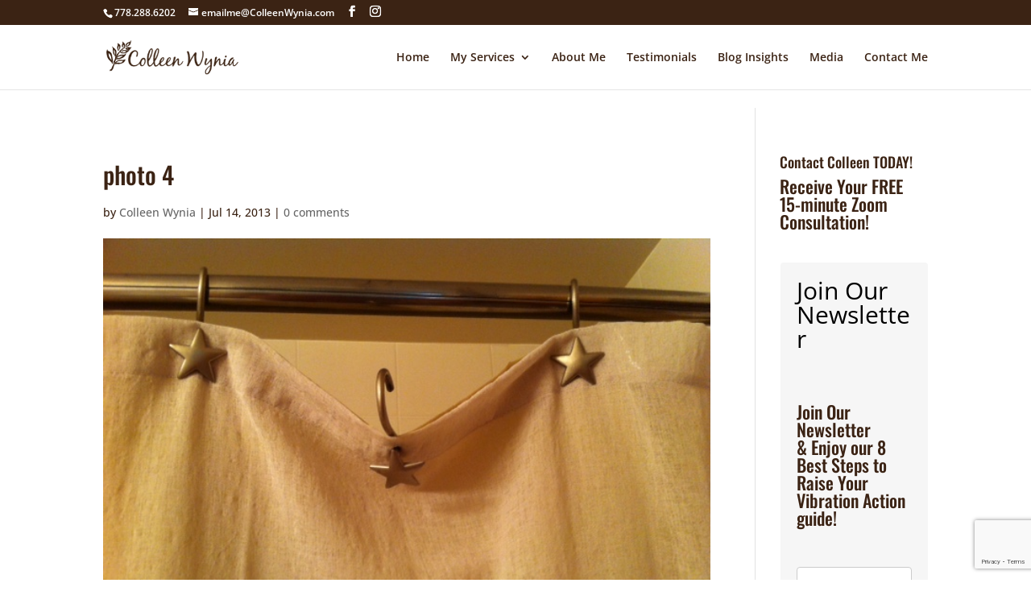

--- FILE ---
content_type: text/html; charset=utf-8
request_url: https://www.google.com/recaptcha/api2/anchor?ar=1&k=6LfcXFEiAAAAANaJUV8ikcWLdod5Fr3yjD_KE9As&co=aHR0cHM6Ly9oZWFydGxpbmtjb25zdWx0aW5nLmNvbTo0NDM.&hl=en&v=PoyoqOPhxBO7pBk68S4YbpHZ&size=invisible&anchor-ms=20000&execute-ms=30000&cb=5i5qu9niaj4e
body_size: 48595
content:
<!DOCTYPE HTML><html dir="ltr" lang="en"><head><meta http-equiv="Content-Type" content="text/html; charset=UTF-8">
<meta http-equiv="X-UA-Compatible" content="IE=edge">
<title>reCAPTCHA</title>
<style type="text/css">
/* cyrillic-ext */
@font-face {
  font-family: 'Roboto';
  font-style: normal;
  font-weight: 400;
  font-stretch: 100%;
  src: url(//fonts.gstatic.com/s/roboto/v48/KFO7CnqEu92Fr1ME7kSn66aGLdTylUAMa3GUBHMdazTgWw.woff2) format('woff2');
  unicode-range: U+0460-052F, U+1C80-1C8A, U+20B4, U+2DE0-2DFF, U+A640-A69F, U+FE2E-FE2F;
}
/* cyrillic */
@font-face {
  font-family: 'Roboto';
  font-style: normal;
  font-weight: 400;
  font-stretch: 100%;
  src: url(//fonts.gstatic.com/s/roboto/v48/KFO7CnqEu92Fr1ME7kSn66aGLdTylUAMa3iUBHMdazTgWw.woff2) format('woff2');
  unicode-range: U+0301, U+0400-045F, U+0490-0491, U+04B0-04B1, U+2116;
}
/* greek-ext */
@font-face {
  font-family: 'Roboto';
  font-style: normal;
  font-weight: 400;
  font-stretch: 100%;
  src: url(//fonts.gstatic.com/s/roboto/v48/KFO7CnqEu92Fr1ME7kSn66aGLdTylUAMa3CUBHMdazTgWw.woff2) format('woff2');
  unicode-range: U+1F00-1FFF;
}
/* greek */
@font-face {
  font-family: 'Roboto';
  font-style: normal;
  font-weight: 400;
  font-stretch: 100%;
  src: url(//fonts.gstatic.com/s/roboto/v48/KFO7CnqEu92Fr1ME7kSn66aGLdTylUAMa3-UBHMdazTgWw.woff2) format('woff2');
  unicode-range: U+0370-0377, U+037A-037F, U+0384-038A, U+038C, U+038E-03A1, U+03A3-03FF;
}
/* math */
@font-face {
  font-family: 'Roboto';
  font-style: normal;
  font-weight: 400;
  font-stretch: 100%;
  src: url(//fonts.gstatic.com/s/roboto/v48/KFO7CnqEu92Fr1ME7kSn66aGLdTylUAMawCUBHMdazTgWw.woff2) format('woff2');
  unicode-range: U+0302-0303, U+0305, U+0307-0308, U+0310, U+0312, U+0315, U+031A, U+0326-0327, U+032C, U+032F-0330, U+0332-0333, U+0338, U+033A, U+0346, U+034D, U+0391-03A1, U+03A3-03A9, U+03B1-03C9, U+03D1, U+03D5-03D6, U+03F0-03F1, U+03F4-03F5, U+2016-2017, U+2034-2038, U+203C, U+2040, U+2043, U+2047, U+2050, U+2057, U+205F, U+2070-2071, U+2074-208E, U+2090-209C, U+20D0-20DC, U+20E1, U+20E5-20EF, U+2100-2112, U+2114-2115, U+2117-2121, U+2123-214F, U+2190, U+2192, U+2194-21AE, U+21B0-21E5, U+21F1-21F2, U+21F4-2211, U+2213-2214, U+2216-22FF, U+2308-230B, U+2310, U+2319, U+231C-2321, U+2336-237A, U+237C, U+2395, U+239B-23B7, U+23D0, U+23DC-23E1, U+2474-2475, U+25AF, U+25B3, U+25B7, U+25BD, U+25C1, U+25CA, U+25CC, U+25FB, U+266D-266F, U+27C0-27FF, U+2900-2AFF, U+2B0E-2B11, U+2B30-2B4C, U+2BFE, U+3030, U+FF5B, U+FF5D, U+1D400-1D7FF, U+1EE00-1EEFF;
}
/* symbols */
@font-face {
  font-family: 'Roboto';
  font-style: normal;
  font-weight: 400;
  font-stretch: 100%;
  src: url(//fonts.gstatic.com/s/roboto/v48/KFO7CnqEu92Fr1ME7kSn66aGLdTylUAMaxKUBHMdazTgWw.woff2) format('woff2');
  unicode-range: U+0001-000C, U+000E-001F, U+007F-009F, U+20DD-20E0, U+20E2-20E4, U+2150-218F, U+2190, U+2192, U+2194-2199, U+21AF, U+21E6-21F0, U+21F3, U+2218-2219, U+2299, U+22C4-22C6, U+2300-243F, U+2440-244A, U+2460-24FF, U+25A0-27BF, U+2800-28FF, U+2921-2922, U+2981, U+29BF, U+29EB, U+2B00-2BFF, U+4DC0-4DFF, U+FFF9-FFFB, U+10140-1018E, U+10190-1019C, U+101A0, U+101D0-101FD, U+102E0-102FB, U+10E60-10E7E, U+1D2C0-1D2D3, U+1D2E0-1D37F, U+1F000-1F0FF, U+1F100-1F1AD, U+1F1E6-1F1FF, U+1F30D-1F30F, U+1F315, U+1F31C, U+1F31E, U+1F320-1F32C, U+1F336, U+1F378, U+1F37D, U+1F382, U+1F393-1F39F, U+1F3A7-1F3A8, U+1F3AC-1F3AF, U+1F3C2, U+1F3C4-1F3C6, U+1F3CA-1F3CE, U+1F3D4-1F3E0, U+1F3ED, U+1F3F1-1F3F3, U+1F3F5-1F3F7, U+1F408, U+1F415, U+1F41F, U+1F426, U+1F43F, U+1F441-1F442, U+1F444, U+1F446-1F449, U+1F44C-1F44E, U+1F453, U+1F46A, U+1F47D, U+1F4A3, U+1F4B0, U+1F4B3, U+1F4B9, U+1F4BB, U+1F4BF, U+1F4C8-1F4CB, U+1F4D6, U+1F4DA, U+1F4DF, U+1F4E3-1F4E6, U+1F4EA-1F4ED, U+1F4F7, U+1F4F9-1F4FB, U+1F4FD-1F4FE, U+1F503, U+1F507-1F50B, U+1F50D, U+1F512-1F513, U+1F53E-1F54A, U+1F54F-1F5FA, U+1F610, U+1F650-1F67F, U+1F687, U+1F68D, U+1F691, U+1F694, U+1F698, U+1F6AD, U+1F6B2, U+1F6B9-1F6BA, U+1F6BC, U+1F6C6-1F6CF, U+1F6D3-1F6D7, U+1F6E0-1F6EA, U+1F6F0-1F6F3, U+1F6F7-1F6FC, U+1F700-1F7FF, U+1F800-1F80B, U+1F810-1F847, U+1F850-1F859, U+1F860-1F887, U+1F890-1F8AD, U+1F8B0-1F8BB, U+1F8C0-1F8C1, U+1F900-1F90B, U+1F93B, U+1F946, U+1F984, U+1F996, U+1F9E9, U+1FA00-1FA6F, U+1FA70-1FA7C, U+1FA80-1FA89, U+1FA8F-1FAC6, U+1FACE-1FADC, U+1FADF-1FAE9, U+1FAF0-1FAF8, U+1FB00-1FBFF;
}
/* vietnamese */
@font-face {
  font-family: 'Roboto';
  font-style: normal;
  font-weight: 400;
  font-stretch: 100%;
  src: url(//fonts.gstatic.com/s/roboto/v48/KFO7CnqEu92Fr1ME7kSn66aGLdTylUAMa3OUBHMdazTgWw.woff2) format('woff2');
  unicode-range: U+0102-0103, U+0110-0111, U+0128-0129, U+0168-0169, U+01A0-01A1, U+01AF-01B0, U+0300-0301, U+0303-0304, U+0308-0309, U+0323, U+0329, U+1EA0-1EF9, U+20AB;
}
/* latin-ext */
@font-face {
  font-family: 'Roboto';
  font-style: normal;
  font-weight: 400;
  font-stretch: 100%;
  src: url(//fonts.gstatic.com/s/roboto/v48/KFO7CnqEu92Fr1ME7kSn66aGLdTylUAMa3KUBHMdazTgWw.woff2) format('woff2');
  unicode-range: U+0100-02BA, U+02BD-02C5, U+02C7-02CC, U+02CE-02D7, U+02DD-02FF, U+0304, U+0308, U+0329, U+1D00-1DBF, U+1E00-1E9F, U+1EF2-1EFF, U+2020, U+20A0-20AB, U+20AD-20C0, U+2113, U+2C60-2C7F, U+A720-A7FF;
}
/* latin */
@font-face {
  font-family: 'Roboto';
  font-style: normal;
  font-weight: 400;
  font-stretch: 100%;
  src: url(//fonts.gstatic.com/s/roboto/v48/KFO7CnqEu92Fr1ME7kSn66aGLdTylUAMa3yUBHMdazQ.woff2) format('woff2');
  unicode-range: U+0000-00FF, U+0131, U+0152-0153, U+02BB-02BC, U+02C6, U+02DA, U+02DC, U+0304, U+0308, U+0329, U+2000-206F, U+20AC, U+2122, U+2191, U+2193, U+2212, U+2215, U+FEFF, U+FFFD;
}
/* cyrillic-ext */
@font-face {
  font-family: 'Roboto';
  font-style: normal;
  font-weight: 500;
  font-stretch: 100%;
  src: url(//fonts.gstatic.com/s/roboto/v48/KFO7CnqEu92Fr1ME7kSn66aGLdTylUAMa3GUBHMdazTgWw.woff2) format('woff2');
  unicode-range: U+0460-052F, U+1C80-1C8A, U+20B4, U+2DE0-2DFF, U+A640-A69F, U+FE2E-FE2F;
}
/* cyrillic */
@font-face {
  font-family: 'Roboto';
  font-style: normal;
  font-weight: 500;
  font-stretch: 100%;
  src: url(//fonts.gstatic.com/s/roboto/v48/KFO7CnqEu92Fr1ME7kSn66aGLdTylUAMa3iUBHMdazTgWw.woff2) format('woff2');
  unicode-range: U+0301, U+0400-045F, U+0490-0491, U+04B0-04B1, U+2116;
}
/* greek-ext */
@font-face {
  font-family: 'Roboto';
  font-style: normal;
  font-weight: 500;
  font-stretch: 100%;
  src: url(//fonts.gstatic.com/s/roboto/v48/KFO7CnqEu92Fr1ME7kSn66aGLdTylUAMa3CUBHMdazTgWw.woff2) format('woff2');
  unicode-range: U+1F00-1FFF;
}
/* greek */
@font-face {
  font-family: 'Roboto';
  font-style: normal;
  font-weight: 500;
  font-stretch: 100%;
  src: url(//fonts.gstatic.com/s/roboto/v48/KFO7CnqEu92Fr1ME7kSn66aGLdTylUAMa3-UBHMdazTgWw.woff2) format('woff2');
  unicode-range: U+0370-0377, U+037A-037F, U+0384-038A, U+038C, U+038E-03A1, U+03A3-03FF;
}
/* math */
@font-face {
  font-family: 'Roboto';
  font-style: normal;
  font-weight: 500;
  font-stretch: 100%;
  src: url(//fonts.gstatic.com/s/roboto/v48/KFO7CnqEu92Fr1ME7kSn66aGLdTylUAMawCUBHMdazTgWw.woff2) format('woff2');
  unicode-range: U+0302-0303, U+0305, U+0307-0308, U+0310, U+0312, U+0315, U+031A, U+0326-0327, U+032C, U+032F-0330, U+0332-0333, U+0338, U+033A, U+0346, U+034D, U+0391-03A1, U+03A3-03A9, U+03B1-03C9, U+03D1, U+03D5-03D6, U+03F0-03F1, U+03F4-03F5, U+2016-2017, U+2034-2038, U+203C, U+2040, U+2043, U+2047, U+2050, U+2057, U+205F, U+2070-2071, U+2074-208E, U+2090-209C, U+20D0-20DC, U+20E1, U+20E5-20EF, U+2100-2112, U+2114-2115, U+2117-2121, U+2123-214F, U+2190, U+2192, U+2194-21AE, U+21B0-21E5, U+21F1-21F2, U+21F4-2211, U+2213-2214, U+2216-22FF, U+2308-230B, U+2310, U+2319, U+231C-2321, U+2336-237A, U+237C, U+2395, U+239B-23B7, U+23D0, U+23DC-23E1, U+2474-2475, U+25AF, U+25B3, U+25B7, U+25BD, U+25C1, U+25CA, U+25CC, U+25FB, U+266D-266F, U+27C0-27FF, U+2900-2AFF, U+2B0E-2B11, U+2B30-2B4C, U+2BFE, U+3030, U+FF5B, U+FF5D, U+1D400-1D7FF, U+1EE00-1EEFF;
}
/* symbols */
@font-face {
  font-family: 'Roboto';
  font-style: normal;
  font-weight: 500;
  font-stretch: 100%;
  src: url(//fonts.gstatic.com/s/roboto/v48/KFO7CnqEu92Fr1ME7kSn66aGLdTylUAMaxKUBHMdazTgWw.woff2) format('woff2');
  unicode-range: U+0001-000C, U+000E-001F, U+007F-009F, U+20DD-20E0, U+20E2-20E4, U+2150-218F, U+2190, U+2192, U+2194-2199, U+21AF, U+21E6-21F0, U+21F3, U+2218-2219, U+2299, U+22C4-22C6, U+2300-243F, U+2440-244A, U+2460-24FF, U+25A0-27BF, U+2800-28FF, U+2921-2922, U+2981, U+29BF, U+29EB, U+2B00-2BFF, U+4DC0-4DFF, U+FFF9-FFFB, U+10140-1018E, U+10190-1019C, U+101A0, U+101D0-101FD, U+102E0-102FB, U+10E60-10E7E, U+1D2C0-1D2D3, U+1D2E0-1D37F, U+1F000-1F0FF, U+1F100-1F1AD, U+1F1E6-1F1FF, U+1F30D-1F30F, U+1F315, U+1F31C, U+1F31E, U+1F320-1F32C, U+1F336, U+1F378, U+1F37D, U+1F382, U+1F393-1F39F, U+1F3A7-1F3A8, U+1F3AC-1F3AF, U+1F3C2, U+1F3C4-1F3C6, U+1F3CA-1F3CE, U+1F3D4-1F3E0, U+1F3ED, U+1F3F1-1F3F3, U+1F3F5-1F3F7, U+1F408, U+1F415, U+1F41F, U+1F426, U+1F43F, U+1F441-1F442, U+1F444, U+1F446-1F449, U+1F44C-1F44E, U+1F453, U+1F46A, U+1F47D, U+1F4A3, U+1F4B0, U+1F4B3, U+1F4B9, U+1F4BB, U+1F4BF, U+1F4C8-1F4CB, U+1F4D6, U+1F4DA, U+1F4DF, U+1F4E3-1F4E6, U+1F4EA-1F4ED, U+1F4F7, U+1F4F9-1F4FB, U+1F4FD-1F4FE, U+1F503, U+1F507-1F50B, U+1F50D, U+1F512-1F513, U+1F53E-1F54A, U+1F54F-1F5FA, U+1F610, U+1F650-1F67F, U+1F687, U+1F68D, U+1F691, U+1F694, U+1F698, U+1F6AD, U+1F6B2, U+1F6B9-1F6BA, U+1F6BC, U+1F6C6-1F6CF, U+1F6D3-1F6D7, U+1F6E0-1F6EA, U+1F6F0-1F6F3, U+1F6F7-1F6FC, U+1F700-1F7FF, U+1F800-1F80B, U+1F810-1F847, U+1F850-1F859, U+1F860-1F887, U+1F890-1F8AD, U+1F8B0-1F8BB, U+1F8C0-1F8C1, U+1F900-1F90B, U+1F93B, U+1F946, U+1F984, U+1F996, U+1F9E9, U+1FA00-1FA6F, U+1FA70-1FA7C, U+1FA80-1FA89, U+1FA8F-1FAC6, U+1FACE-1FADC, U+1FADF-1FAE9, U+1FAF0-1FAF8, U+1FB00-1FBFF;
}
/* vietnamese */
@font-face {
  font-family: 'Roboto';
  font-style: normal;
  font-weight: 500;
  font-stretch: 100%;
  src: url(//fonts.gstatic.com/s/roboto/v48/KFO7CnqEu92Fr1ME7kSn66aGLdTylUAMa3OUBHMdazTgWw.woff2) format('woff2');
  unicode-range: U+0102-0103, U+0110-0111, U+0128-0129, U+0168-0169, U+01A0-01A1, U+01AF-01B0, U+0300-0301, U+0303-0304, U+0308-0309, U+0323, U+0329, U+1EA0-1EF9, U+20AB;
}
/* latin-ext */
@font-face {
  font-family: 'Roboto';
  font-style: normal;
  font-weight: 500;
  font-stretch: 100%;
  src: url(//fonts.gstatic.com/s/roboto/v48/KFO7CnqEu92Fr1ME7kSn66aGLdTylUAMa3KUBHMdazTgWw.woff2) format('woff2');
  unicode-range: U+0100-02BA, U+02BD-02C5, U+02C7-02CC, U+02CE-02D7, U+02DD-02FF, U+0304, U+0308, U+0329, U+1D00-1DBF, U+1E00-1E9F, U+1EF2-1EFF, U+2020, U+20A0-20AB, U+20AD-20C0, U+2113, U+2C60-2C7F, U+A720-A7FF;
}
/* latin */
@font-face {
  font-family: 'Roboto';
  font-style: normal;
  font-weight: 500;
  font-stretch: 100%;
  src: url(//fonts.gstatic.com/s/roboto/v48/KFO7CnqEu92Fr1ME7kSn66aGLdTylUAMa3yUBHMdazQ.woff2) format('woff2');
  unicode-range: U+0000-00FF, U+0131, U+0152-0153, U+02BB-02BC, U+02C6, U+02DA, U+02DC, U+0304, U+0308, U+0329, U+2000-206F, U+20AC, U+2122, U+2191, U+2193, U+2212, U+2215, U+FEFF, U+FFFD;
}
/* cyrillic-ext */
@font-face {
  font-family: 'Roboto';
  font-style: normal;
  font-weight: 900;
  font-stretch: 100%;
  src: url(//fonts.gstatic.com/s/roboto/v48/KFO7CnqEu92Fr1ME7kSn66aGLdTylUAMa3GUBHMdazTgWw.woff2) format('woff2');
  unicode-range: U+0460-052F, U+1C80-1C8A, U+20B4, U+2DE0-2DFF, U+A640-A69F, U+FE2E-FE2F;
}
/* cyrillic */
@font-face {
  font-family: 'Roboto';
  font-style: normal;
  font-weight: 900;
  font-stretch: 100%;
  src: url(//fonts.gstatic.com/s/roboto/v48/KFO7CnqEu92Fr1ME7kSn66aGLdTylUAMa3iUBHMdazTgWw.woff2) format('woff2');
  unicode-range: U+0301, U+0400-045F, U+0490-0491, U+04B0-04B1, U+2116;
}
/* greek-ext */
@font-face {
  font-family: 'Roboto';
  font-style: normal;
  font-weight: 900;
  font-stretch: 100%;
  src: url(//fonts.gstatic.com/s/roboto/v48/KFO7CnqEu92Fr1ME7kSn66aGLdTylUAMa3CUBHMdazTgWw.woff2) format('woff2');
  unicode-range: U+1F00-1FFF;
}
/* greek */
@font-face {
  font-family: 'Roboto';
  font-style: normal;
  font-weight: 900;
  font-stretch: 100%;
  src: url(//fonts.gstatic.com/s/roboto/v48/KFO7CnqEu92Fr1ME7kSn66aGLdTylUAMa3-UBHMdazTgWw.woff2) format('woff2');
  unicode-range: U+0370-0377, U+037A-037F, U+0384-038A, U+038C, U+038E-03A1, U+03A3-03FF;
}
/* math */
@font-face {
  font-family: 'Roboto';
  font-style: normal;
  font-weight: 900;
  font-stretch: 100%;
  src: url(//fonts.gstatic.com/s/roboto/v48/KFO7CnqEu92Fr1ME7kSn66aGLdTylUAMawCUBHMdazTgWw.woff2) format('woff2');
  unicode-range: U+0302-0303, U+0305, U+0307-0308, U+0310, U+0312, U+0315, U+031A, U+0326-0327, U+032C, U+032F-0330, U+0332-0333, U+0338, U+033A, U+0346, U+034D, U+0391-03A1, U+03A3-03A9, U+03B1-03C9, U+03D1, U+03D5-03D6, U+03F0-03F1, U+03F4-03F5, U+2016-2017, U+2034-2038, U+203C, U+2040, U+2043, U+2047, U+2050, U+2057, U+205F, U+2070-2071, U+2074-208E, U+2090-209C, U+20D0-20DC, U+20E1, U+20E5-20EF, U+2100-2112, U+2114-2115, U+2117-2121, U+2123-214F, U+2190, U+2192, U+2194-21AE, U+21B0-21E5, U+21F1-21F2, U+21F4-2211, U+2213-2214, U+2216-22FF, U+2308-230B, U+2310, U+2319, U+231C-2321, U+2336-237A, U+237C, U+2395, U+239B-23B7, U+23D0, U+23DC-23E1, U+2474-2475, U+25AF, U+25B3, U+25B7, U+25BD, U+25C1, U+25CA, U+25CC, U+25FB, U+266D-266F, U+27C0-27FF, U+2900-2AFF, U+2B0E-2B11, U+2B30-2B4C, U+2BFE, U+3030, U+FF5B, U+FF5D, U+1D400-1D7FF, U+1EE00-1EEFF;
}
/* symbols */
@font-face {
  font-family: 'Roboto';
  font-style: normal;
  font-weight: 900;
  font-stretch: 100%;
  src: url(//fonts.gstatic.com/s/roboto/v48/KFO7CnqEu92Fr1ME7kSn66aGLdTylUAMaxKUBHMdazTgWw.woff2) format('woff2');
  unicode-range: U+0001-000C, U+000E-001F, U+007F-009F, U+20DD-20E0, U+20E2-20E4, U+2150-218F, U+2190, U+2192, U+2194-2199, U+21AF, U+21E6-21F0, U+21F3, U+2218-2219, U+2299, U+22C4-22C6, U+2300-243F, U+2440-244A, U+2460-24FF, U+25A0-27BF, U+2800-28FF, U+2921-2922, U+2981, U+29BF, U+29EB, U+2B00-2BFF, U+4DC0-4DFF, U+FFF9-FFFB, U+10140-1018E, U+10190-1019C, U+101A0, U+101D0-101FD, U+102E0-102FB, U+10E60-10E7E, U+1D2C0-1D2D3, U+1D2E0-1D37F, U+1F000-1F0FF, U+1F100-1F1AD, U+1F1E6-1F1FF, U+1F30D-1F30F, U+1F315, U+1F31C, U+1F31E, U+1F320-1F32C, U+1F336, U+1F378, U+1F37D, U+1F382, U+1F393-1F39F, U+1F3A7-1F3A8, U+1F3AC-1F3AF, U+1F3C2, U+1F3C4-1F3C6, U+1F3CA-1F3CE, U+1F3D4-1F3E0, U+1F3ED, U+1F3F1-1F3F3, U+1F3F5-1F3F7, U+1F408, U+1F415, U+1F41F, U+1F426, U+1F43F, U+1F441-1F442, U+1F444, U+1F446-1F449, U+1F44C-1F44E, U+1F453, U+1F46A, U+1F47D, U+1F4A3, U+1F4B0, U+1F4B3, U+1F4B9, U+1F4BB, U+1F4BF, U+1F4C8-1F4CB, U+1F4D6, U+1F4DA, U+1F4DF, U+1F4E3-1F4E6, U+1F4EA-1F4ED, U+1F4F7, U+1F4F9-1F4FB, U+1F4FD-1F4FE, U+1F503, U+1F507-1F50B, U+1F50D, U+1F512-1F513, U+1F53E-1F54A, U+1F54F-1F5FA, U+1F610, U+1F650-1F67F, U+1F687, U+1F68D, U+1F691, U+1F694, U+1F698, U+1F6AD, U+1F6B2, U+1F6B9-1F6BA, U+1F6BC, U+1F6C6-1F6CF, U+1F6D3-1F6D7, U+1F6E0-1F6EA, U+1F6F0-1F6F3, U+1F6F7-1F6FC, U+1F700-1F7FF, U+1F800-1F80B, U+1F810-1F847, U+1F850-1F859, U+1F860-1F887, U+1F890-1F8AD, U+1F8B0-1F8BB, U+1F8C0-1F8C1, U+1F900-1F90B, U+1F93B, U+1F946, U+1F984, U+1F996, U+1F9E9, U+1FA00-1FA6F, U+1FA70-1FA7C, U+1FA80-1FA89, U+1FA8F-1FAC6, U+1FACE-1FADC, U+1FADF-1FAE9, U+1FAF0-1FAF8, U+1FB00-1FBFF;
}
/* vietnamese */
@font-face {
  font-family: 'Roboto';
  font-style: normal;
  font-weight: 900;
  font-stretch: 100%;
  src: url(//fonts.gstatic.com/s/roboto/v48/KFO7CnqEu92Fr1ME7kSn66aGLdTylUAMa3OUBHMdazTgWw.woff2) format('woff2');
  unicode-range: U+0102-0103, U+0110-0111, U+0128-0129, U+0168-0169, U+01A0-01A1, U+01AF-01B0, U+0300-0301, U+0303-0304, U+0308-0309, U+0323, U+0329, U+1EA0-1EF9, U+20AB;
}
/* latin-ext */
@font-face {
  font-family: 'Roboto';
  font-style: normal;
  font-weight: 900;
  font-stretch: 100%;
  src: url(//fonts.gstatic.com/s/roboto/v48/KFO7CnqEu92Fr1ME7kSn66aGLdTylUAMa3KUBHMdazTgWw.woff2) format('woff2');
  unicode-range: U+0100-02BA, U+02BD-02C5, U+02C7-02CC, U+02CE-02D7, U+02DD-02FF, U+0304, U+0308, U+0329, U+1D00-1DBF, U+1E00-1E9F, U+1EF2-1EFF, U+2020, U+20A0-20AB, U+20AD-20C0, U+2113, U+2C60-2C7F, U+A720-A7FF;
}
/* latin */
@font-face {
  font-family: 'Roboto';
  font-style: normal;
  font-weight: 900;
  font-stretch: 100%;
  src: url(//fonts.gstatic.com/s/roboto/v48/KFO7CnqEu92Fr1ME7kSn66aGLdTylUAMa3yUBHMdazQ.woff2) format('woff2');
  unicode-range: U+0000-00FF, U+0131, U+0152-0153, U+02BB-02BC, U+02C6, U+02DA, U+02DC, U+0304, U+0308, U+0329, U+2000-206F, U+20AC, U+2122, U+2191, U+2193, U+2212, U+2215, U+FEFF, U+FFFD;
}

</style>
<link rel="stylesheet" type="text/css" href="https://www.gstatic.com/recaptcha/releases/PoyoqOPhxBO7pBk68S4YbpHZ/styles__ltr.css">
<script nonce="kHDvmic6-PUgWLbueJkBig" type="text/javascript">window['__recaptcha_api'] = 'https://www.google.com/recaptcha/api2/';</script>
<script type="text/javascript" src="https://www.gstatic.com/recaptcha/releases/PoyoqOPhxBO7pBk68S4YbpHZ/recaptcha__en.js" nonce="kHDvmic6-PUgWLbueJkBig">
      
    </script></head>
<body><div id="rc-anchor-alert" class="rc-anchor-alert"></div>
<input type="hidden" id="recaptcha-token" value="[base64]">
<script type="text/javascript" nonce="kHDvmic6-PUgWLbueJkBig">
      recaptcha.anchor.Main.init("[\x22ainput\x22,[\x22bgdata\x22,\x22\x22,\[base64]/[base64]/[base64]/[base64]/[base64]/[base64]/[base64]/[base64]/[base64]/[base64]\\u003d\x22,\[base64]\\u003d\\u003d\x22,\x22D8OWwo3DjMOfwrTCmnbDrMK3ejZGwo/[base64]/CmsKGw4JBwpbDkhbDkMOLV8O/[base64]/DvsKXw6/DlcK1w4lPwpHCtcOFXsO8KsO+w61MwrM5wqg2EGXDn8OKd8Ogw68Ww71iwqw9NSVJw7paw6NZGcONCmNQwqjDu8OWw4jDocK1SijDviXDlxvDg1PCjMKhJsOQPjXDi8OKCMK7w65yGSDDnVLDhgnCtQISwq7CrDkSwp/Ct8KOwolwwrp9Hl3DsMKawrgyAnwhccK4wrvDmsKqOMOFL8KjwoAwEsO7w5PDuMKYHAR5w7HCvj1DVilgw6vCrsOxDMOjRAfClFtbwqhSNnPCn8Oiw59FeyBNMcOowoodRcKxMsKIwr1Cw4RVWynCnlpgwpLCtcK5AHA/[base64]/RjfCr8Kgwqcpwp4GVcOrGcKjGTZXDMOCwrhCwp1vw47CvcOdYMOgCHLDu8O3NcKxwp/ClyRZw7vDi1LCqRfChcOww6vDlsONwp83w4kjFQERwrU/dA9NwqfDsMOwIsKLw5vCtcKvwpgjEsKNPQl2w6A3CcK3w4Q4w6BoRsKQwrNzw4kBwqnCk8OCXC/DtA/ClcOsw6jCnEtuL8Odw7LDn2wdElPDsXU/[base64]/DpMO0eyDDicKaw77CmzPCt8O8GsKBw5XDj8Kjw4fCqA8TOMK9bi9nw6FDwqhpwo8ww5RHw7vDmHM/KsOhwrBYw4VbDUM7worDujvDkMKiwpbCmxzDjsOVw4vDsMOLCVhTIg5oGFAdGsObw4/DhsKRw41kaHgrGsKCwro+cE7Dnl8cQF3DuSRYPlg2w5nDvsKsFDh9w6lpwoRAwrjDkQbDiMOjDifDisOmw6dqw5IYwrUrw7LCkxUZPcKcZsKIw6dbw4kLW8OVV3UxI3/CpBjDpsOQwrXDiyJbwoDCmHzChMKSKUrCksOiG8O4w5dGGE3Cv3QhRU3CtsKvTcOPw4QJwqBcNy1Rw4DCtcK4BcKZwqZVwrvCscO+cMODSQQOwpI6SMKnwq3Cng7CgMOJQ8OueVDDl3dUKsOiwqAsw5bDscO/AVVqOn5owpp2wpg9OcKLw60lwo3DsnlRwq/CgHFPwqvCuCNxZcOBw5TDt8KDw6/DniB7OGbCrMOuaxl7VsKSJQnCtXvCksOzXELCgRYGH2LDsRLChMO7wpXDucO7AkPCvAAnwqLDlSs8wqzClsKYwoBMworDhQJQcRXDqMOVw4l7PMOQwoTDuHrDn8O+ZxDCgmthwo/CvcKTwp0LwqAKP8OOA0lBcMKnwoE3SMOsZsOdwr7Cj8OHw7/DmBFgBcKjRMKWZTHCukhBwqMJwqA4bMOawpTCuSnCuU9lTcKAa8Ktwo4EP1AzOiU0b8KSwqnCngfDv8KKwqvCrgUpACceaRhZw7slw7/Dr1xfwrHDikjCg1rDocOqJMO0OMKdwoh/TxrDgMKhL17DtsOOwr3DuTTDl3M9woLCh3gpwrbDrD7DlMOgw7FqwrvDo8Olw6VywrYPwqN4w4k5BcKlIsOgFnfDscKAC1AvVcKDw4BxwrDDh1/DrTwtwrzDvMO/wqhfXsKXLSXCrsOREcOzBgvCskbCpcKedwcwHTDDu8OKYEnCt8Oywp/[base64]/E8OEwpfDnsK1J8KlEMKow7E4w7cPw53Cp2vCpcKXSUAbd2XDhVjCk3U4bn5zU1zDjRfCvlXDncOEXlYEasKew7fDpE3DjULDicK4wovCl8O4wrhiw5dOIXrCpFDCug3DuAbDhCfCoMOfIMKMDcKUw5rCtWgMSkbCi8O/wpJTw51/UTrCuxwYDypvw4ZtM0VGw7IKw6LDjcKTwqdMZcKXwosSEGR/eEzDvsKkGMOBHsOFcystwoAANMK1ajxEwqoww6AEwq7Dj8Owwp4LVF/Cv8KXw6/DlwQDMg0BacKDFDrDnMOGw5oAesOTcWkvOMODfcOBwoUwImNtVsOWHm3DswrCpcK9w43CjsKkTMOtwoJSw6rDtMKMAS7CsMKvKcOeXyVLbsO+EDPCgBsfw5XDvB/DkkTCmgjDthPDrkA8wpnDgi3CicOcGWNMdcK7wrAYw6Evw4TCkxI/wqs8CsKhXx7Cj8K8DcO0flvCoRfDjytZRBUvO8KfMsOcw5RDw4YZKMK4woPDrVVcME7DusOnwr9bBsKRO0DDrsKKwqvCjcOQw6xPwqt6GGJpIwTDjx7CkUjCil3CjMK2fsOTSsOhFXvDrcKQYSbDoCtlDUTCosKcFsOxw4YvEmoJcMOjVcKWwpEyWsK/w77ChxkzBTzCvAB1wpESwq7CqG/DqTYUw4tuwp3Di3/[base64]/QC4pRDrDo3bCkMOlBjIhw65KRcOXDcODTMK0wrphwqXDgW5aO1jCsRtGSApJw7hMMxDClMOhFHLDr0gNw5AZFQI3w4vDtcO0w4jCs8O6w7NjwovCoDhow4bDocOgw4XDicOXVzcEOMOmHXzDgsKbO8K0A3LCknNtw5/CksKNw5vDicKbwo8SJ8OPCgfDiMOLw7gDw5PDvzPDpMOhQsKeBMODRMORRn97wo9tFcKbcDLDiMKcIw/Clj7CmDgxSsKDw74iwqcOwodsw5w/wqxGw7IDKEokw51lw5BybXbDmsK8LsKzccKWH8KIY8OfZ0PDpyonw5pNfhHCl8OsJmQCV8KiQhHCicOVaMKQwpDDoMK8XTvDisK5JUvCgsK5wrLCr8OpwrE/[base64]/[base64]/DrTdBNRDCsQsIw6hmw5kGY8KLwr3CtsKxw68/w5fCoh4Nw57CoMKqwrrDr3cywotawrtQG8K6w7rCjwvCoWbCr8KbdMK/w4TDnMKBCcOOwq3CmMOaw4U8w6MQZU/Dv8KYTid3wqzCisOHwoHDicKNwolMw7HDjMOZwr5Xw6fCncOHwoLClcKxXhY9SQfDmcKeFcKcZgDDpwtxEH7CsBlKwpnCtzPCocKZwpIiwrkmZVhJVsKJw71+CXtUworCqG0Vwo/CnMKKfDt8w7wyw5DDgsOQFMOIwrDDlW0lw5bDkMK9LmrCicKSw5LCpGkJPUZqwoNFD8KTZATCuD3DpsKuBcKsOMOPwozDoCTCtcOfSsKGwozDkcKFEMOCwqZ0w6jDqSNENsKNwoFMFgTClkvDq8KIwobDj8O1w6xpwpbCk31WPcOYw5xUwrx/w5pNw7LCicK1AMKmwrfDq8KrdE4WTVnDpQoNVMK8wqc3KnMHQRvDsnvDnsOMw7QGEcOCw68CZ8K5w5PDlcOBRcO1wqlkwph7wrHCqVfDlhLDkcO6PcKjX8K3wpbDlU5yQ3E1wqfCksO+Z8KOwo4aHcKiYm/Cm8Ojw57Csi3DpsKjwonCrsKQIcOeUWBZMMKkMxgiwq5/w7bDuzNzwoBPw6MGcxzDvcK1w41zEMKWwrHCggp5SsOSw4jDrnjCpy0CwpEhwo0MSMKnb34/wqvDq8OJV15uw7M6w5DDpjNMw4HClSQ8LSPCmy1DTcKXw4fDgGp7VMOfcU0EOcOnKVkDw5zCkcKfLTXDn8O6woTDqxcvwo7CusKww6crw6/Dp8ObZcOuCj9SwrLCtC3DrE00w77Cszc/wo3Dg8KJKlIAGMK3Aw1jKm/Cu8KbIsKfw6zDi8KmR20cw5toOcKOS8KLUsOPAsO7HMOIwr3DrsO7DHzClDAhw57CrsKRbsKDwpxfw4PDo8OcCT5mEMOWw5rCqcO9WCoxFMOZwp59w7rDlVfCgsOCwodGVcOYP8KjQMKHw7bCsMKmR2V7w5Rsw60PwobCrV/CksKYTcOVw6XDlgEKwoFnwqVDw4NcwrDDhmTDujDCkUNWwqbCjcKTwoDDsXLCj8Ohw7fDiXPClFjCkwvDlcOZc2/[base64]/DkUzCt8O2FMKZwplcBAlPERrCuD4YWkjChwHCu2YawrQTw5zDsws8VcKWPMOYc8KXw4PDgAp0OUXDk8O1wro4w789wofDnMOBwrkRCAsNBsOnJ8Kqw6Rbwp1Gwq83F8K0wrV8wqhQwp8LwrjDhsO3GsOyex5mw5rCocK6GMOvfAvCp8O7w6/DlcK4wqINWcKZwpPCkxbDncKzw6LDt8O5Q8OMwrfCk8O8WMKJwobDvcOxWMOdwqwoMcO2wpXCg8OAYcOSL8OpAHDDiyQewo14w6HCksObAMKRwrXCqk9tw6TDocKswrhIPSzCocO1csOyworDu2zCvTc5wppowowjw5YlBzTCk0MNwrnCrcKSVMK0RXbCo8KYwrYEw4/[base64]/w5LDlcO+JRMYbMKSPnfDjMO5w5xBwp1Dwoc8w63DhcOxWcOUw63Cl8KRw643ZXvDp8K7w6DCk8OJFDBOw4LDv8KfLALCh8K4woPCvsO/w63CpcKtw6Y0w7bDlsKpQcOGcMOUJwzDiA/DmcKOaBTCssOFwqPDrMOZFWI7H2ocwrFhwqJUw6pjw4BMFm/CqHfDthvCsW18a8OtT3shwpADwqXDvwrCmcO3wqg+bMK6diPDhAHCrsKZU2LDmWHCrEQERsOLa3AnQmHDu8OVw5g2wpAwUsOsw6TCln3Dt8OZw4chwoTCqXjDog4ubQjCjmAUSsK6A8K5IMODKMOrIsO/RWXDpsK9Y8OKwoLDicK0P8O1wqZALVvChlzDjQzCucOCw7t3LRHCnTfCoVdxwpxrw6xdw7BEWGpTwpIWNcOIw59swqp8LEzCkMOBwq/Cm8O9wqRDfgPDmjcbFcO0d8Kmw74lwo/Cg8OZGMO0w4/DoVjDvgzCgknDvmLCvsKVFlfDrBYtFD7Cm8O1wo7DmsKnwr3CtMOdwp3CmjNDe2ZtwpTDqAtMUHE0FnAbesOqwoDCpR4mwrXDrHdLwqNAbMKxNsOswrfCmcOCRxvDh8KdC3o0wpzDlsOXcwg3w69we8OfwqnDk8OEw6Q9w7l/w6nCocK7IsK2O3wQHsO6wp4uwr/Dq8KDTMOPworDqUjDtMKXS8KFTMKmw5tzw5zDsxpRw6DDvsOOw5/Dpk/CiMOENcKWOkIXJBEuJBVrwpNeRcKhGMK3w7bCnsOJw4jDpQ3DtMOtCjHCvAfCmsO0wp1rNioawrpjw41Cw5DCt8OIw7PDp8KLU8OUFXc0w4sMwqR/woUdw5fDo8Kfdw7ClMOJYUHCoQXDsTXDgMOewr3DocOCUcKzesOTw4sxN8KbCsK2w7YAZVLDhmLDuMOdw53Dm2UcfcKHw6Yba1c/[base64]/wpjDpFtNwo7Ds0w6w54/[base64]/Di8OdMcKjaMKDw5bCpAfDsgHDpibDtsKEw77CocKRYwbDg0UxLsO0wq/DnDZQVFonfThMScOCwqZrGAA9DH9Iw7w4wo8ow65tTMKJw6M6U8OAwqECw4DCncOUPypSITHDuwJDw4bDr8KDaEdRwr8yAMORw6/CuFjDsDMTw6YKHsOfMsKXPA7DkD7DiMOLw5bDiMK9VgI8fF5Hw49ew484w6XDgsO5eE/CrcKkwqF3ExNgw7xmw6TCoMOmw54QAcOtw5zDtC3DhAhvPcOsw4pNPMKuKGDDi8KbwqJRw73CiMONBUDCgcOXwoQDwpo3woLCs3Qxb8KSOw1FfkjCpsKfIjAgwr7DqMOZI8KRw7nDsT83JMOresK/[base64]/Dlx3CpC5yw5bCjsOcIsKOHhvCq8KGwqc/FMOkw4HDig4kwoU+JcOlEcOOw4TDu8KFPcKIw4FNL8OWO8OBTGNywpXDuzfDhxLDix/CulXCjTkzXm0fUlV9woHDocOewqgjVMK6aMKEw7jDni/CmsKJwrB2KcK/eElYw4k+wpgZO8OtASo+w7IJSsKNR8O1fD7CmUJQcsOpC0DDnTRJCcO3N8Ojwox0ScO4dMKjM8Ocw4dvDwY6SGbCmg7ClGjClG00UFvDncOww63DnsOhPhPDpQ/Ck8ODw7rDuSnDnMOlw4pxfTLCoWt1KnLCmsKKeEp0w7rDrsKKZFRybcK/TkjDj8KYH0fDjsKWwq9LMFQECcOuBsOOFAdVbH3DtCLDgT8IwpnCk8K/wq1iCBjCjWABEsKpw4fDqxfChHnCn8OZSMKHwpwkNMKaEUlTw4JBDsOOKB9swrzDvGsTYE1ww4rDikQLwrk9w74+ekMMXsKCw55tw5p0WMKjw4UsKcKSAMK1OQrDssKASg1Ow7/CssOtYhgLMy3DhMO2w7RrV2gLw5QMwoLDmMKgacOQw5Uyw6/DgUbClMKLwpjDp8KiQsO5aMOVw7rDqMKbTMK1RsKgwofDgh7DgjrCnUwETnTDv8OEw6rDoBrDrMKKwocDw5rCv3Qsw6LDvhcTdsKVV1zDiRnDtCPDkCjCjMK/w7YjH8KOXMO7H8KBZcOcwqPCosKbw5VYw7x5w4dqckHDn0TDtMKiT8O/[base64]/w73CsMK6KzNSw5fCncKzw5cqTcOwSSERw658a2DDsMO0wpNbUMOLKRRrw7LDu0NffWNZWMOdwqHDp0RAw7pyRMKzJMOYwrLDgkXClxPClMO5T8O4TTTCssKrwrPCuUE9woxKwrQcJsK1wqhkaA/CtW4ATHluFsKGwrfCgXhqXngzwrPCjcKgScOaw4TDjVvDjgLCjMOowogcZW9awqkIE8KmF8O2w5HDrUQWWcKtw5lrNMOmw6vDgijDq2/Cq2UAVcOSw6Utwo57wr0ieEHCqcKzUD0VSMK6bFF1woUNEGfCh8KnwrEdcMOswp44wqfDusK1w4c8w4zCqjDCq8O+wr0vw6zDh8KRwpxgwokhQ8KYDsKYFh50wp/Du8O/w5TDvlPDkDB+wonDikUyOsOGLkwzw7cjwoZUHzDDl2dWw4JewrjCl8Kpw4bDgURRPcKow7fClMKDEcK/[base64]/YMK3w4TDm8ORZ0oaYybCmlw0Z8KUUzrCk8OMwrLCicOTNMOzw6xFVcK/CMKzbGsyJjDDoQZaw5A/wp3Dk8O+DMOedcOLBX1wYDjCkAg4woLDvUTDjCFyc0IEw559e8K+w49Cbh3CiMOebcOkTcOHK8K8RWZkTwPDuFHDkcOHZsKic8Ofw4PChjrDjsKieywVLkjCoMKjfzspOWkVKsKSw5rDmyDCsj7DnxMzwogRwoLDgRrDlBp5YsO/[base64]/[base64]/CqsKLw7tDDCPCjMOawrQIX8K+KTt5BMK7CQNAw79kE8OUDidTZMKhw4FaKMK9fBPCrkYRw6NmwpfDkMO/w5DCpHbCkMKOMsKVwr3CkMK6eAnCr8KNworCqUbCkms7wo3Dkz87woRQXwfDkMKSw5/DshTCrUnCocONwqZjwr9Jw40Kw79dw4DDhR9pK8ODNMKyw7vCpA8sw707wrl4HsOjwpXDjW/[base64]/[base64]/JMObwrMFwozDh8Kkw4hSwps6Ng9Pw6cLMgvDr8KiwowLw5nDkh8/wpYSTDxpWVbCuB5GwrrDv8KYNsKFJsODDD3Co8Kdw4fDicKnw5JswrBdMwzDpTTDqz1OwojChH17dHLDr1pyYjUbw6DDqMKcw7Bfw6vCjcOXKsOQLsK/P8OXPE5NwqHDujrChwjDgwTCrHPCgsK9PMOVBVoVOGJSHsOhw4tJw6xlXsKnwqjCq0EgBjATw7PCiAY+dC7DoT06wq7CmwYKEcKjSMKywpzDj0dFwoMpw6PCt8KCwrnCjmI/wrpTw6pBwpjDgBpfw7YCWX0Nw6lvT8ORwr3DrQAxw4dhNcKDwrLChsOpwovCnl5mUloHGAvCo8K8eX3DliBiY8OedcOBwpcQwobDl8OPKG5OfsKKVsOkRMOXw4k6wq3DlMOQJsKGMMO+w48yaDpvw4Mlwph1dxsOARXChsOwdEDDuMKTwr/[base64]/KHbCtl4JNSrCqsKrw5bDi8OKw65KLcOQM3rCnUHDtEBvwox4T8OSY3Bkw7ZCwoPDrMO7woZTf1w9w5wFenDDjMOuWgs3InVrU25BczJ7wpFkwo/CoiQYw6I1wpw9woMBw4ARw68mwoNow5/DiCDDgwVEw5rCgFttI1oZelg1wpV/[base64]/Dt8KCF13CiMKOwo8ZwrnCqAvDgzEzw64iGcKzwpguwokkDE/CksOrw5l2wqXDlAnDm2tuNgXDs8KiCwUuwq8IwoRYTwrDoj3DpcOOw6AMwrPDr187wrswwrgeIybCv8OewoUdwocNw5Vfw5FMw6JjwrUDMTg7wpvChRDDi8KawoTDhmY9JcKEw7/DqcKKP344EmvCiMKzIAvCu8OoSsOewpDCpTlWVMKjw7wFW8Ohwp1xTcKIBcKxRGM3wo3Do8O9wqfCpXUzwrhxwqHCjgPDnsKrSXttw6V/w6J4AR7DnMOXehfCjR8Hw4N+w6AiEsKpZgsAwpTCksKzLMKAwpViw5I3S3MrRBjDlVsSNMOgRTXDuMOHP8KVdUhICMOoVsKZw6LDmmvChsOhwqQBwpVdLlcCw7bCkC9oXMO/wpRgwoTCrsKbCGkAw7fDsj5Fwp/DtQtQClvCjFvDmMOGSUNew4rDvcOjw7YuwqLDlyTCgnDDulnCo08lGlXCrMKmwrUIGcKbGVl0w5Etwqw2wqrDr1IBBMOrwpbDoMKswr7DjsKDFMKKNsOZIcOyQMKwOMK4wo7Cg8ORZsOFREczw4jCs8K7IMOwdMK/RGLCsyvCksK7wo3DocOXZRx5w4PDmMOnwotBw5DCmcK9woLDkMKhBlPDiEXCk2PDpVTDs8KtMzLDmXUfA8Odw4QPKsOiSsOgw4xGw4zDk1XDjxg4wrTCt8Oaw44pecK2JGgvJcOIO0/CviHDhsOxaDgzT8K+QX0uwqBUJk3CiF82HkzCpcKIwo4XRSbChXPCnlDDhhM8w49/[base64]/[base64]/ChcKjwo7ClXfDpz7DsMOwwoRiw4vDjcOtNUXCii3CvV7CmsOuwq/DsRHDsWEqw7g4P8OQXsKhw77CoBTCuxXDnRjCiUxxIwYLw6wSw5jCnT1rHcOiJ8OewpZFRx5RwpI1TyXDnXDDvcKKw4HDocKXw7A6wrZSw5QVXsOFwrFtwozDisKCw5Arw5XCuMK/dsOAccKyEMOhHA8Jwoodw4NJNcOwwr8AYVjDm8K3G8OLVC3Ci8OkwrLDhyHCr8Kww6cqwpMcwrIPw4PDuQkiJcKPXWxQI8Kgw55aEUUFwrDCozfCojhDw5LDgEvDlXzDpVBXw55/wqzDhUt+BEPDjkfCscK2w4Fhw5JNP8K/w5fDk3nCosKOwpljw7DCkMOtw77CnH3Dq8KvwqNHUMOuXXDCtcO3w7FRVE9Lw4E9bcO5wrrCnF/DisKPw7jCmDvDp8OYKmHCsl7ChC7DqBJ0D8OKQsK9WsOXWcOCw6l6fMKXT0tmwqFRPMOewoDDhAgEEGFxVwc8w4vDjsKew70vKMK3MAkxcB1/I8KwLUkCEQxBERIIw5c2YcOswrQmwp3CssKOwql4X31QHsKjwpxZwrvDtMOpY8KiQ8O9wo7CjMK2CW0owpjClMKNI8K/ScKqwrTCmcObwptoSG0na8OyWw0hFHIWw4/Cs8Ked01LaHNKBMK/wo5gw4lhw74ewrU8w7PCm2sYKcOzw4YtWsOfwpXDpigXwpvClG7Cj8K6NE/DtsOzFi04w5Ytw4tCw6AZasKvZ8KkFRvCscK6TMK6bnEQfsOQw7UHw7h8bMOpRXYfwqPCvVQ1P8KTJHDDlGzDusOew67Cn1geZMK5BMO+LjfDpMKRAADDo8KYSmrCssOOXGfDk8OfLT/[base64]/CuMK+T8O+w7zDkX0Ww7c6w4Ucwp/DrxAFwqTDlMK4w7hdwpDCsMKuw7ULC8Ogw53DpGI8JsK7GsOdLTsLw6J8XRDDscKYWMOMwqARe8KdfifDjlTCmMKVwoTCnMO6wpMpOcKhf8Kkw5PDrcKQw5JIw6XDii7CtsKKwqckdQ9tY0sBwoLCqsKecMOTW8KtGx/[base64]/wqfCuQzCgcOXbQLDkns6aFNWDMKKN8KMWh7CuHRyw6pfKRDDiMOsw4zDlsK/fCQqw4fDmXVgdTXCnsKKwrjChcO+w6DDv8OWw6fDvcOVw4Z1S1nDqsKRcVl/[base64]/[base64]/ChDgZw4DDpsKfw67DvzTCqsO8w4tZwpbDp2/CusKdDwA7w4fDrGzDoMK2V8KmS8OPOTjCm18ydsK5UsOJIhLCsMOiwpFrCFLDoEM0acKKw6zDvMK1NMOKHcOkHcKew67Cp0/DgDTDk8KKdMO3wq5nw4DDmSpFLhPDvTvDo3IKSAhTwobCmgHCkcOafyjChcKcYMKcD8KHbn/CrsKnwpXDtcKOL2LCiW7DmHUTwofCicOdw5nCvMKRwrhtZFnCrsOhwq9rbsKRw5HDoQzCvcOWwqTDshV2b8OWw5IlIcKtw5PClSFfS0jDtWxjw5zDtMOPw4IaZzLCjC9zw7fCpVYEKFzDo1pnUMOMwqRkFMO9ditww5PCqsKDw5XDuMOLw5zDi3PDkcOHwpbCk0/[base64]/Cv14ew6MOw7jDvMOBGETDj8O5a1/[base64]/CvsOfGiXDksObdcKUC8OfDnnChMKywoTCsmhvbXzDiMOJbMOOwrF7YCzDtRlpwoPDsmvCt0HDncO8d8OidATDs2DCsT/DocOhw67DssO5wqrDon8uwr3Dr8KcOMKaw4FNeMKKfMKqwr4/K8K7wpxJR8Kqw7LClTQqJDnCrsOwdm0NwrBnw5jDncOiNsKxwoNHwrLCp8OfEyRdCMKCJcOfwovCrETCi8KLw6nDoMOUOsOFworDncK2ECHCgsK6F8OowqkoISgqKcO6w5N+LMOQwozCvi/DlMKyVwvDmlHDmcKSDMKPw7PDmsK2w5cww6QHwrwMw6VSwpDDnXAVw5PDhMKGMn0Ow4AZwrtKw7Vsw7UjDcKGwoLCnyMDRcKLMMKIw4fDr8KMKT7CsFDCncOcLsKPZ17DpMOgwo/[base64]/[base64]/DoMK+w5nDtMOvwpzDr8O4MQLDsig8wpksWsOlOcO4TB/[base64]/DqMOhYEzCgSvCmMKWRGLDq8KxSMOGwrLDr33Cj8Ozw6/[base64]/Cs8K3BhnCvcOJUcOkwqbCrzZmDMO4w6rCvsK5w6HCnkXCksKxDSZJRsO3JMKiXQoxI8K/DlnDkMK9UwFAw65eUkc8wqPDg8ONw47DgMOpbRdfwpYlwrhgw5rDsAkNwqgZwp/CgsOyW8K1w7DCjkfDncKJGh4GVsKiw73CoWQ2SSHDun/DkwFAwrHCh8KsbAzCpDorAcOxw6TDnAvDk8KYwrNawqBZCnwoKHJQwonCo8ONwp0cFUzDrELDssOAwrXCjB3DnMOFCxjDo8KPasKNFsK/[base64]/[base64]/bsOnw7DDgcK6wrvCu8K+wqfDkCxPwojCjMOZw7JYC8KwwoVkw5rDr0DCn8Kwwq7Cu30tw5MSwqPCmiDDqMKkwoBKa8O/wrHDmsOccx3Cpy9dwpLClDFHecOqwpQbAm3CkMKHVELClsOhcMK5BMOVAsKcDFjCmMOnwqzCv8K1w4LCpQBfw4Blw4hTwrEUTcKywp8DPG3CtMOjOXvCuCt8LCQZEQzDsMKTwpnCoMO+wo/Ds1zDhx5LBx3CviJrI8Kdw6zDgsOjwqvCpMO6IcO6HDDChMK7wo0Pw6ZAVMOfacOGSsK+w6dFHwREQMKoYMOEwoPCsXpOHVbDtsO1OhlOB8KuZ8KHIwhRIMKfwqpJw4xLE0jCk1c8wpzDgB57ViFBw5TDtMKkwrILDWPDr8O5wqc3SwtTw74tw7hzOcK/VjTCg8O1wqbCiT8NI8Ogwo0Kwrcze8KbIcOzwrhMCH8/NsKKwofDsgjCnxQfwqN+w5PCgMK+wrJgY2fDoXRuw6JbwrfDrcKKS2oRwpfCtEMUXwEgwp3DosOfa8KIw6LCp8Opwq/Dn8KDwqF8wptdGzlVc8OxwrvDmwMcw6vDisKxcMK8w5/DpMKIw53DksKpw6DDocKFwoLDkg7DrGrDqMKUwqNiJ8Oow4MEGEDDvzAANjfDssOtaMK0c8KUw5nDtzEZXcOuCjXDp8K+BMKnwo11wqUhwqBhesKvwr59T8OEThFBwpZDw5vDoGLDjWtvclzCuz3CrDVrw6VIwofCinsaw6jCm8KmwqB/Bl3DoVvDtsOvKiTDk8OwwrAgHMOOwoTDojUzw7UxwrrCg8OUw5gTw4lXfX/Ch2sTwpZ0w6nDpMOxOUvCvkEjOm/CgcOlwrkWw5nCk1vDuMOpw5PCkMK2eV0ywowcw5w7E8OOVMK1worCgsOzwrzClsO4w7oefGDCk2JWBDNDw6tYdsKew6d7wpJQwr3DksKBQMOkPgvCtnnDvELChsOrQWcNw5zCiMODW1rDkHccw7DCmMKVw6XDpHUbwqQ2KnfCv8K2wr9Gw7x5wpx/w7HCmHHDosKIXSrDnStTJB3CkMOQw5LCiMKDW1Jfw4bCqMORw61lw5VGw6kEZ2LDuhbDqMKwwpPDoMKmw5oVw7PCtU/CrCRFw5vCusORC2Riw5w+w7vCknxWWsOre8OcfcO9ZsO/wr3DiF7DqMOIw4bDrlgoc8O6BsOJG2nDkiJxa8KJb8K9wqTDlVsGXiTDj8KYwoHDvMKEwo44NgDDvyvCj2kAJnVUwoZSAcOCw6XDqMKcwoXCncOIw6jCmcK1LsKwwrE/BMKYCBc1WEHCo8Orw5oHwocCwrQ0YcOyw5HCiw5aw70BSndxwphkwrhEBMOeM8OIw5PCs8Kew7hfw5rDncO6wpbDqMKEV2zDgl7DoBQBLRRGCW/Cg8OnRsKYYsKOBMOJG8OPTcKrCMOxw7vDtDoFTcK0fWUGw5jCmTTCjMOuwpPCuz/DoUsgw4IkwpTCuUcdwq7CucK5wq7DplfDvWnDkR7CoFIGw5PCh1NVE8KNRj/DoMOuH8OAw5/CkTY+d8KJFGLClUnCkwsQw6ROw7nDtg7ChWDDuU/DnVRVesK3G8KrCsK/fiPCi8KqwodPw7zCjsOGwonCsMKtwqbCisOQw6vDpsObw7BOaXZmFXXDv8KLT3x1wo04w7gjwpPCmRrCg8OiIk7CmQ3CnHPCk2B6biDDmBdydTABw4UAw7o7NDLDoMOyw5PDncOpDBosw41SZcO0w5QIwp9jUsK8w57CmxM8w6ZGwq/[base64]/DvcKYwq3Cu3bDpwbDi8OYQ2nDthoFNVDCssOgwoTCisKfXMOaCGFNwro7w7rCuMOpw7fConcfYGZ7ARdNw6ZIwpUqw4ELWsKvwrhMwpATwrTCg8O2DcKBAhFlZhzDk8K3w6c4FcKqwqIxHcK/wodqXsKHC8Oec8KpMcK8wqTDsRnDpcKUeFZwYMOGwphCwqDClWgtHMKQwrocZC7Cqz56JwosGhXDucKmwr/CjnHCjsOGw7Mfw6FfwpAsN8KMwoIIw5lEw7/[base64]/[base64]/Cg1nDrsKmKsK8w6NkwpHCqwgpwqQbwojCoMOrTS40w4FvR8O6UsOyFx4fw7TCt8O0PCpIw47DvEYKw4IfNMOhwr1hwqJkwrlMLsKZw7gVw6oIRw1ASMONwpwtwrrCkG8RRnvDlkd+woLDpcKvw4YIwoLDrHM1UsOgasK2UxcCw7k3w5/DqcK2PMOkwqhOw5BCV8Kiw4AhbRtlGMKqF8KSwqrDgcOzK8OFYGLDim5BIH4UBXAqw6jCt8OwTMKVHcOHwoXDsBjDkCzCiCZ9w7hNw6zDpTwbPyJxDsOfVQM+w4/[base64]/wovDrsKqwq3ClcKOEnvCgFxRwr9RwofDkcKoQTPCmQ90wrcRwpXDmcOmw67Co1JkwpLCqRMww7xjCF3Dl8KUw6PCgcO2BTlId0tMwrTCmcK4AlrDsTtvw7TCg0x8wrfDkcOdR0zCiz/CjmTCqAzCusKGZMKMwpcuBMK7QcObw4M4XcKjwpR4QsO5w7VhalXDocKIR8Kiw7JwwpAcGcKywqrCvMODwofCmsKnUkRqJURHwos+b3vCg3xUwpfClUApVm/CmMKUMQV8DVLDvMOdwq8Hw73DqEDDuHfDnh3Cp8OSaToRNE09EEcCdcKJw69caS4EVcOKQsO9N8Olw4sQc05nTgxDwrfDnsObVHFlAhbDrsKnwr00w5HDtBQxw4Q9XhsYUMKiwrtUHMKTNUlEwr3DpcK/wo0Iw5ADw4lyM8Osw6nDhMOcO8KsOXtswqbDuMORw5nCpBrDjl/DgsKod8O6DmwKw6jCj8K+wogOMCJUwp7Dtw7CocOiEcO8wqFWY0/DjBLCj0p1wqx0EzpFw6x8w6HDncKnQDfCiVDDvsOYeEXDnxHCuMK9wqBJwpDDs8O3MlnCtRYVIB/[base64]/CuQrCo8K2w709JzLCtcOgw5zCgQc3AMOXwpfDuHXDp8K4w4QMw4RbEUbChsKUwo/[base64]/ClRt/[base64]/[base64]/JMKwXDZfw4rCgMKjwqZ9wofDuVbDkcOuwqHDswrCnzLDrQ8IwqDDrBZ8w7/CqDrDo0Rdw7PDtHPDisO7VX/Cp8Kkw7RzRcOqIUYNQcK7w5RJwo7Dj8KVw4HCpyktScKgw4jClMKfwoxRwpoRB8Ksf3DCvF/DtMOVw4zCocKYw5YGwonDjijDoz7CjMK7woNWfjMbbXHDlXzCmC/ChMKLwqTDu8OiLsOgQsOtwrZZO8KQwp5Ow7Z6wppLwr9lIMONw4/[base64]/AcOjw41twp/[base64]/CuFXCogbCtsKMU8ORw5TDjzFew687w5Y8wr9+w6tkw7hcwrkxwp7CgDLCqjrCozDCgn5Ywq1yHMKxw4FyFgYeFHEJwpBowpYVw7LCmVpMMcKfLcKETcOAw5PDmHtYCcOywrjDpsKZw4HCl8O3w7nDpHtSwrNlFwTCucKyw7VhJcOqWXdJwp47d8OWwq3Cj3gLwpjDvn/DuMOEwqoRFhjCm8KkwqNlGRLDtsOvWcOoTsO0woABwrITASvDs8Odf8OgacOgHlrDjWprw6vCl8OjTEbCq3/DkQxZw7nDhxwTP8K9JsONwpLCuGAAwqvCll3DsW7Ci3PDl2/DogbDv8K4w4oAY8ORIX/CsjTDosO5Q8OUD3rConrDuSfDnQXCqMOaCjlDwqdCw4/Dg8Kiw5fDkWTCq8OVw5bCkcOYVxPCuwvDvcOefcKiV8OkBcKYVMKRwrHDhMKbw4AYWWHCjHjCg8OTcMORwq3CrsOyRmoFd8K/w6B4VF40woI6WTLCrMK7YsKJwq0cKMKqw6InworDicKIw4TClMObwoTCv8OXQgbCr3wEwo7Dl0bCh1XCrMOhIsOww6YtKMKkw5Uoe8OBwpUudFw0wotswqHCi8Kyw47DmMOVWUwKXsO1wqTCt0/CvcOjacKjwpvDvMO/w6jCjTbDv8OhwpdlDsOXAW0wGsO8C3nDtwILW8KtK8K4wq9kO8OywqbCgAQJClscw7ABwpHDlsObwrfCjMKgVyViU8KSw5A/wp3ClHd8f8OHwrTCr8O/[base64]/wpQ6w4rDicOnw4DDuMKTVnnDqMOgK0jDtsKQwo/ClMK+S0PCh8KNTMO+wrMlwoLDgsKNCzbDvHBrZcKXwrPDvjnCpGx3bH7DssOwRXnChlbCoMOFMxEZOH7DtTPCt8KNQTnDpFHDiMO+SsO5w5UUw7HDnsKIwo9lw7DDlg9DwoDCmRLCqznCo8OVw5onKCrCtsKcwoHCgA7DjMKSVcKAwoweJ8KbO3/[base64]/Dg0ZIwpdVw51GwqXCvlnCgsOfwo7DkWfCvH0fwofClcKyJMOIS23Du8Odwrszwq/CumJebcOeQsK7w44Fwq09wqESXMKlQiVMwqvDhcK9wrfCoGnDgcOlw6V/w5JhQ2Mgw70OJlIZZ8K1wrjChwjClMOIEcKrwpFDwqTCjxBFw6jDk8KWwr8ddMOrQ8KuwrdIw47DiMKMDMKiNlQtw440wrDCksOoP8OqwqDCicK8wrvCnggdHcK9w4YBSi9Kwq/Cvz3Doj7CicKbXkjCpg7Dg8KkLBlmezgjSMKHw6BRw6BlRi/[base64]/[base64]/K8OLSgoHJsKUwqzDicKwwqDCuCfCrMOcMcKmw7fCr8KBYcKEPsKrw6BTV08rw4DCln3CtMOLT2rDnlHCk04Xw5vCsCxOI8KOw4zCrGDCuz1kw4QZwrbCiFPCoULDi17Dn8KPCMOyw4kRfsOhCnfDusOdwpjDhHYXD8OFwr7Do37CskVCNcKzdGvDpsK1UQbCoRzDvMK/N8OGw7p6AiPDqmfCvG9WwpfDi1/[base64]/ChSciw7pxFcOzwpBcG0HDq8Oywp8nVl01wqrDgU02B09Zwr5jSMKWW8ONPHdaX8O5OCPDg3vCrjkrGiNYVcKSw43CpVBbw6UmABYpwqB5aWTCoxHDhMKXQXdhRcO4KMOQwoUfwojCt8KhWGBrw6jCm0ghwoMH\x22],null,[\x22conf\x22,null,\x226LfcXFEiAAAAANaJUV8ikcWLdod5Fr3yjD_KE9As\x22,0,null,null,null,0,[21,125,63,73,95,87,41,43,42,83,102,105,109,121],[1017145,478],0,null,null,null,null,0,null,0,null,700,1,null,0,\[base64]/76lBhnEnQkZnOKMAhk\\u003d\x22,0,0,null,null,1,null,0,1,null,null,null,0],\x22https://heartlinkconsulting.com:443\x22,null,[3,1,1],null,null,null,1,3600,[\x22https://www.google.com/intl/en/policies/privacy/\x22,\x22https://www.google.com/intl/en/policies/terms/\x22],\x221wf4L9+vOcMzZ2jOBbyaM5Z2OwHqzASnb+Wqg+SUNys\\u003d\x22,1,0,null,1,1768752835002,0,0,[119,21,244,214],null,[86,23],\x22RC-2LlODwmRudXUmg\x22,null,null,null,null,null,\x220dAFcWeA7ETENGsfWJZPb4pyp3Vzyt8HKsDJ9-0pPUQ6dGKZVuf1q-OrIuPd-4PJXATzjpVccCOz_lIB8talVealQGPZQRw6OV3g\x22,1768835635158]");
    </script></body></html>